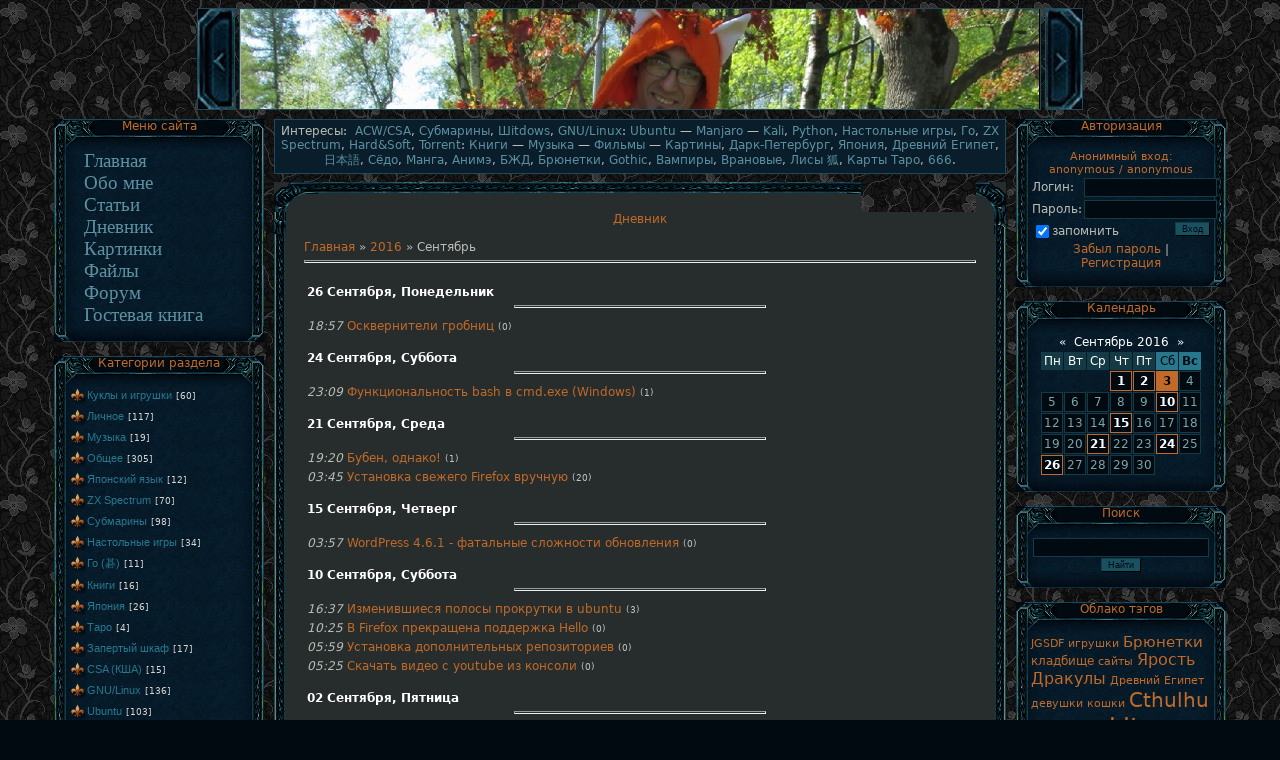

--- FILE ---
content_type: text/html; charset=UTF-8
request_url: https://hermitlair.ucoz.com/blog/2016-09
body_size: 9543
content:
<!DOCTYPE HTML PUBLIC "-//W3C//DTD HTML 4.01 Transitional//EN" "http://www.w3.org/TR/html4/loose.dtd">
<html>
<head>

	<script type="text/javascript">new Image().src = "//counter.yadro.ru/hit;ucoznet?r"+escape(document.referrer)+(screen&&";s"+screen.width+"*"+screen.height+"*"+(screen.colorDepth||screen.pixelDepth))+";u"+escape(document.URL)+";"+Date.now();</script>
	<script type="text/javascript">new Image().src = "//counter.yadro.ru/hit;ucoz_desktop_ad?r"+escape(document.referrer)+(screen&&";s"+screen.width+"*"+screen.height+"*"+(screen.colorDepth||screen.pixelDepth))+";u"+escape(document.URL)+";"+Date.now();</script>
<title>Сентябрь 2016 - Дневник - Hermit Lair</title>
<meta http-equiv="content-type" content="text/html; charset=UTF-8">
<meta name="Description" content="Авторский сайт Логово Отшельника">
<meta name="Keywords" content="Настольные игры, Ярость Дракулы, Ужас Аркхэма, Mansions of Madness, Го, Вейци, Бадук, Субмарины, Подлодки, Подводные лодки, ZX Spectrum, Дарк-Петербург, Древний Египет, Япония, Японский язык, Шарнирные куклы, Брюнетки с чёлкой, Готика, Вампиры, Врановые, Кицунэ, 狐, Карты Таро, 666">
<meta name="Robots" content="ALL">
<meta name="Revisit-After" content="1 Days">
<meta name="Author" content="harushima">
<link rel="icon" href="//hermitlair.ucoz.com/favhermit.ico" type="image/x-icon">
<link rel="shortcut icon" href="//hermitlair.ucoz.com/favhermit.ico" type="image/x-icon">
<link type="text/css" rel="stylesheet" href="/_st/my.css" />

	<link rel="stylesheet" href="/.s/src/base.min.css" />
	<link rel="stylesheet" href="/.s/src/layer1.min.css" />

	<script src="/.s/src/jquery-1.12.4.min.js"></script>
	
	<script src="/.s/src/uwnd.min.js"></script>
	<script src="//s744.ucoz.net/cgi/uutils.fcg?a=uSD&ca=2&ug=999&isp=0&r=0.406839672983882"></script>
	<link rel="stylesheet" href="/.s/src/ulightbox/ulightbox.min.css" />
	<script src="/.s/src/ulightbox/ulightbox.min.js"></script>
	<script>
/* --- UCOZ-JS-DATA --- */
window.uCoz = {"language":"ru","site":{"host":"hermitlair.ucoz.com","domain":null,"id":"dhermitlair"},"sign":{"7253":"Начать слайд-шоу","3125":"Закрыть","7251":"Запрошенный контент не может быть загружен. Пожалуйста, попробуйте позже.","7252":"Предыдущий","5255":"Помощник","7254":"Изменить размер","7287":"Перейти на страницу с фотографией.","5458":"Следующий"},"ssid":"313401570536105005304","country":"US","layerType":1,"module":"blog","uLightboxType":1};
/* --- UCOZ-JS-CODE --- */
function loginPopupForm(params = {}) { new _uWnd('LF', ' ', -250, -100, { closeonesc:1, resize:1 }, { url:'/index/40' + (params.urlParams ? '?'+params.urlParams : '') }) }
/* --- UCOZ-JS-END --- */
</script>

	<style>.UhideBlock{display:none; }</style>
</head>

<body style="background:url('//hermitlair.ucoz.com/img/background.gif') #010a11; margin:0px; padding:0px;">


<!--U1AHEADER1Z--><script type="text/javascript">
all_images = new Array (
"/img/header00.jpg",
"/img/header01.jpg",
"/img/header02.jpg",
"/img/header03.jpg",
"/img/header04.jpg",
"/img/header05.jpg",
"/img/header06.jpg",
"/img/header07.jpg",
"/img/header08.jpg",
"/img/header09.jpg",
"/img/header10.jpg",
"/img/header11.jpg",
"/img/header12.jpg",
"/img/header13.jpg",
"/img/header14.jpg",
"/img/header15.jpg",
"/img/header16.jpg");

var ImgNum = 0;
var ImgLength = all_images.length - 1;
var delay = 9000;
var lock = false;
var run;

function chgImg(direction) {
 if (document.images) {
 ImgNum = ImgNum + direction;
 if (ImgNum > ImgLength) { ImgNum = 0; }
 if (ImgNum < 0) { ImgNum = ImgLength; }
 document.slide_show.src = all_images[ImgNum];
 }
}

function auto() {
 if (lock == true) {
 lock = false;
 window.clearInterval(run);
 }
 else if (lock == false) {
 lock = true;
 run = setInterval("chgImg(1)", delay);
 }
}
</script>



<div align="center">
<div style="width: 888px;">

 
<a title="Предыдущая картинка" href="javascript:chgImg(-1)"><img src="/img/header_l.jpg" border="0" style="border:1px solid #1c4a59;margin-top: 8px; margin-bottom: 2px;"></a>
<a title="Приостановить слайдшоу" href="javascript:auto()"><img style="border:1px solid #1c4a59;margin-top: 8px; margin-bottom: 2px;" src="/img/header00.jpg" name="slide_show"></a>
<a title="Следующая картинка" href="javascript:chgImg(1)"><img src="/img/header_r.jpg" border="0" style="border:1px solid #1c4a59;margin-top: 8px; margin-bottom: 2px;"></a>
</div></div>

<script type="text/javascript">
 auto();
</script><!--/U1AHEADER1Z-->

<table align="center" cellpadding="0" cellspacing="0" border="0" width="100%" style="max-width: 1200px;">
<tr>
<td width="100%" align="center" style="padding:4px 8px 0 8px;">

<!--- deleted line 01 ---!>


<!-- <middle> -->
<table border="0" cellpadding="0" cellspacing="0" width="99%">
<tr>
<td valign="top" width="210">
<!--U1CLEFTER1Z--><!-- <block1> -->

<table border="0" cellpadding="0" cellspacing="0" width="210">
<tr><td height="31" style="background:url('/.s/t/601/16.gif');color:#C16A29;padding-top:0px;" align="center" valign="top">Меню сайта</td></tr>
<tr><td style="background:url('/.s/t/601/17.jpg');padding:0 15px 0 15px;">


<span style="font-family: helvetica, arial, verdana;font:14pt bold;">
 
 
 
<span onMouseOver="style.backgroundColor='#0D3751'" onmouseout="style.backgroundColor='#0a1d2b'"><a style="color:#5c90a0; text-decoration:none;" href="//hermitlair.ucoz.com/">&nbsp&nbsp Главная &nbsp&nbsp</a></span> <br />
<span onMouseOver="style.backgroundColor='#0D3751'" onmouseout="style.backgroundColor='#0a1d2b'"><a style="color:#5c90a0; text-decoration:none;" href="//hermitlair.ucoz.com/index/0-2">&nbsp&nbsp Обо мне &nbsp&nbsp</a></span><br />
<span onMouseOver="style.backgroundColor='#0D3751'" onmouseout="style.backgroundColor='#0a1d2b'"><a style="color:#5c90a0; text-decoration:none;" href="//hermitlair.ucoz.com/publ">&nbsp&nbsp Статьи &nbsp&nbsp</a></span><br />
<span onMouseOver="style.backgroundColor='#0D3751'" onmouseout="style.backgroundColor='#0a1d2b'"><a style="color:#5c90a0; text-decoration:none;" href="//hermitlair.ucoz.com/blog">&nbsp&nbsp Дневник &nbsp&nbsp</a></span><br />
<span onMouseOver="style.backgroundColor='#0D3751'" onmouseout="style.backgroundColor='#0a1d2b'"><a style="color:#5c90a0; text-decoration:none;" href="//hermitlair.ucoz.com/photo">&nbsp&nbsp Картинки &nbsp&nbsp</a></span><br />
<span onMouseOver="style.backgroundColor='#0D3751'" onmouseout="style.backgroundColor='#0a1d2b'"><a style="color:#5c90a0; text-decoration:none;" href="//hermitlair.ucoz.com/load">&nbsp&nbsp Файлы &nbsp&nbsp</a></span><br />
<span onMouseOver="style.backgroundColor='#0D3751'" onmouseout="style.backgroundColor='#0a1d2b'"><a style="color:#5c90a0; text-decoration:none;" href="//hermitlair.ucoz.com/forum">&nbsp&nbsp Форум &nbsp&nbsp</a></span><br />
<span onMouseOver="style.backgroundColor='#0D3751'" onmouseout="style.backgroundColor='#0a1d2b'"><a style="color:#5c90a0; text-decoration:none;" href="//hermitlair.ucoz.com/gb">&nbsp&nbsp Гостевая книга &nbsp&nbsp</a></span>

</span>
 




</td></tr>
<tr><td><img src="/.s/t/601/18.gif" border="0"></td></tr>
</table><br />

<!-- </block1> -->

<!-- <block2> -->

<table border="0" cellpadding="0" cellspacing="0" width="210">
<tr><td height="31" style="background:url('/.s/t/601/16.gif');color:#C16A29;padding-top:0px;" align="center" valign="top"><!-- <bt> --><!--<s5351>-->Категории раздела<!--</s>--><!-- </bt> --></td></tr>
<tr><td style="background:url('/.s/t/601/17.jpg');padding:0 15px 0 15px;"><!-- <bc> --><table border="0" cellspacing="1" cellpadding="0" width="100%" class="catsTable"><tr>
					<td style="width:100%" class="catsTd" valign="top" id="cid1">
						<a href="/blog/1-0-1" class="catName">Куклы и игрушки</a>  <span class="catNumData" style="unicode-bidi:embed;">[60]</span> 
					</td></tr><tr>
					<td style="width:100%" class="catsTd" valign="top" id="cid2">
						<a href="/blog/1-0-2" class="catName">Личное</a>  <span class="catNumData" style="unicode-bidi:embed;">[117]</span> 
					</td></tr><tr>
					<td style="width:100%" class="catsTd" valign="top" id="cid4">
						<a href="/blog/1-0-4" class="catName">Музыка</a>  <span class="catNumData" style="unicode-bidi:embed;">[19]</span> 
					</td></tr><tr>
					<td style="width:100%" class="catsTd" valign="top" id="cid3">
						<a href="/blog/1-0-3" class="catName">Общее</a>  <span class="catNumData" style="unicode-bidi:embed;">[305]</span> 
					</td></tr><tr>
					<td style="width:100%" class="catsTd" valign="top" id="cid5">
						<a href="/blog/1-0-5" class="catName">Японский язык</a>  <span class="catNumData" style="unicode-bidi:embed;">[12]</span> 
					</td></tr><tr>
					<td style="width:100%" class="catsTd" valign="top" id="cid6">
						<a href="/blog/1-0-6" class="catName">ZX Spectrum</a>  <span class="catNumData" style="unicode-bidi:embed;">[70]</span> 
					</td></tr><tr>
					<td style="width:100%" class="catsTd" valign="top" id="cid7">
						<a href="/blog/1-0-7" class="catName">Субмарины</a>  <span class="catNumData" style="unicode-bidi:embed;">[98]</span> 
					</td></tr><tr>
					<td style="width:100%" class="catsTd" valign="top" id="cid8">
						<a href="/blog/1-0-8" class="catName">Настольные игры</a>  <span class="catNumData" style="unicode-bidi:embed;">[34]</span> 
					</td></tr><tr>
					<td style="width:100%" class="catsTd" valign="top" id="cid9">
						<a href="/blog/1-0-9" class="catName">Го (碁)</a>  <span class="catNumData" style="unicode-bidi:embed;">[11]</span> 
					</td></tr><tr>
					<td style="width:100%" class="catsTd" valign="top" id="cid10">
						<a href="/blog/1-0-10" class="catName">Книги</a>  <span class="catNumData" style="unicode-bidi:embed;">[16]</span> 
					</td></tr><tr>
					<td style="width:100%" class="catsTd" valign="top" id="cid11">
						<a href="/blog/1-0-11" class="catName">Япония</a>  <span class="catNumData" style="unicode-bidi:embed;">[26]</span> 
					</td></tr><tr>
					<td style="width:100%" class="catsTd" valign="top" id="cid12">
						<a href="/blog/1-0-12" class="catName">Таро</a>  <span class="catNumData" style="unicode-bidi:embed;">[4]</span> 
					</td></tr><tr>
					<td style="width:100%" class="catsTd" valign="top" id="cid13">
						<a href="/blog/1-0-13" class="catName">Запертый шкаф</a>  <span class="catNumData" style="unicode-bidi:embed;">[17]</span> 
					</td></tr><tr>
					<td style="width:100%" class="catsTd" valign="top" id="cid15">
						<a href="/blog/1-0-15" class="catName">CSA (КША)</a>  <span class="catNumData" style="unicode-bidi:embed;">[15]</span> 
					</td></tr><tr>
					<td style="width:100%" class="catsTd" valign="top" id="cid17">
						<a href="/blog/1-0-17" class="catName">GNU/Linux</a>  <span class="catNumData" style="unicode-bidi:embed;">[136]</span> 
					</td></tr><tr>
					<td style="width:100%" class="catsTd" valign="top" id="cid14">
						<a href="/blog/1-0-14" class="catName">Ubuntu</a>  <span class="catNumData" style="unicode-bidi:embed;">[103]</span> 
					</td></tr><tr>
					<td style="width:100%" class="catsTd" valign="top" id="cid16">
						<a href="/blog/1-0-16" class="catName">Manjaro Linux</a>  <span class="catNumData" style="unicode-bidi:embed;">[42]</span> 
					</td></tr><tr>
					<td style="width:100%" class="catsTd" valign="top" id="cid18">
						<a href="/blog/1-0-18" class="catName">Python</a>  <span class="catNumData" style="unicode-bidi:embed;">[3]</span> 
					</td></tr><tr>
					<td style="width:100%" class="catsTd" valign="top" id="cid19">
						<a href="/blog/1-0-19" class="catName">Магнитольное</a>  <span class="catNumData" style="unicode-bidi:embed;">[44]</span> 
					</td></tr><tr>
					<td style="width:100%" class="catsTd" valign="top" id="cid20">
						<a href="/blog/1-0-20" class="catName">Commodore64</a>  <span class="catNumData" style="unicode-bidi:embed;">[15]</span> 
					</td></tr><tr>
					<td style="width:100%" class="catsTd" valign="top" id="cid21">
						<a href="/blog/1-0-21" class="catName">Игровые приставки</a>  <span class="catNumData" style="unicode-bidi:embed;">[5]</span> 
					</td></tr><tr>
					<td style="width:100%" class="catsTd" valign="top" id="cid22">
						<a href="/blog/1-0-22" class="catName">ПЭВМ КУВТ</a>  <span class="catNumData" style="unicode-bidi:embed;">[5]</span> 
					</td></tr></table><!-- </bc> --></td></tr>
<tr><td><img src="/.s/t/601/18.gif" border="0"></td></tr>
</table><br />

<!-- </block2> -->
<br /><!--/U1CLEFTER1Z-->
</td>
<td valign="top" style="padding:0px 10px 0px 10px;">


<!--U1INTEREST1Z--><!-- before_main_window -->
<div style="background:#0a1d2b;border:1px solid #1c4a59;margin: 0px 0px 8px 0px;padding: 4px;" align="center">
Интересы:&nbsp;
<span onmouseover="style.backgroundColor='#0D3751'" onmouseout="style.backgroundColor='#0a1d2b'"><a style="color:#5c90a0; text-decoration:none;" href="//hermitlair.ucoz.com/publ/4-1-0-165">ACW/CSA</a></span>,
<span onmouseover="style.backgroundColor='#0D3751'" onmouseout="style.backgroundColor='#0a1d2b'"><a style="color:#5c90a0; text-decoration:none;" href="//hermitlair.ucoz.com/publ/4-1-0-67">Субмарины</a></span>,
<span onmouseover="style.backgroundColor='#0D3751'" onmouseout="style.backgroundColor='#0a1d2b'"><a style="color:#5c90a0; text-decoration:none;" href="//hermitlair.ucoz.com/publ/4-1-0-182">Шitdows</a></span>,
<span onmouseover="style.backgroundColor='#0D3751'" onmouseout="style.backgroundColor='#0a1d2b'"><a style="color:#5c90a0; text-decoration:none;" href="//hermitlair.ucoz.com/publ/4-1-0-169">GNU/Linux</a></span>: 
<span onmouseover="style.backgroundColor='#0D3751'" onmouseout="style.backgroundColor='#0a1d2b'"><a style="color:#5c90a0; text-decoration:none;" href="//hermitlair.ucoz.com/publ/4-1-0-162">Ubuntu</a></span> —
<span onmouseover="style.backgroundColor='#0D3751'" onmouseout="style.backgroundColor='#0a1d2b'"><a style="color:#5c90a0; text-decoration:none;" href="//hermitlair.ucoz.com/publ/4-1-0-167">Manjaro</a></span> —
<span onmouseover="style.backgroundColor='#0D3751'" onmouseout="style.backgroundColor='#0a1d2b'"><a style="color:#5c90a0; text-decoration:none;" href="//hermitlair.ucoz.com/blog/2016-10-13-836">Kali</a></span>,
<span onmouseover="style.backgroundColor='#0D3751'" onmouseout="style.backgroundColor='#0a1d2b'"><a style="color:#5c90a0; text-decoration:none;" href="//hermitlair.ucoz.com/publ/4-1-0-174">Python</a></span>,
<span onmouseover="style.backgroundColor='#0D3751'" onmouseout="style.backgroundColor='#0a1d2b'"><a style="color:#5c90a0; text-decoration:none;" href="//hermitlair.ucoz.com/publ/4-1-0-57">Настольные игры</a></span>,
<span onmouseover="style.backgroundColor='#0D3751'" onmouseout="style.backgroundColor='#0a1d2b'"><a style="color:#5c90a0; text-decoration:none;" href="//hermitlair.ucoz.com/publ/19-1-0-112">Го</a></span>, 
<span onmouseover="style.backgroundColor='#0D3751'" onmouseout="style.backgroundColor='#0a1d2b'"><a style="color:#5c90a0; text-decoration:none;" href="//hermitlair.ucoz.com/publ/4-1-0-9">ZX Spectrum</a></span>,
<span onmouseover="style.backgroundColor='#0D3751'" onmouseout="style.backgroundColor='#0a1d2b'"><a style="color:#5c90a0; text-decoration:none;" href="//hermitlair.ucoz.com/publ/4-1-0-26">Hard&amp;Soft</a></span>,
<span onmouseover="style.backgroundColor='#0D3751'" onmouseout="style.backgroundColor='#0a1d2b'"><a style="color:#5c90a0; text-decoration:none;" href="//hermitlair.ucoz.com/publ/4-1-0-188">Torrent</a></span>:
<span onmouseover="style.backgroundColor='#0D3751'" onmouseout="style.backgroundColor='#0a1d2b'"><a style="color:#5c90a0; text-decoration:none;" href="//hermitlair.ucoz.com/publ/4-1-0-13">Книги</a></span> —
<span onmouseover="style.backgroundColor='#0D3751'" onmouseout="style.backgroundColor='#0a1d2b'"><a style="color:#5c90a0; text-decoration:none;" href="//hermitlair.ucoz.com/publ/4-1-0-10">Музыка</a></span> —
<span onmouseover="style.backgroundColor='#0D3751'" onmouseout="style.backgroundColor='#0a1d2b'"><a style="color:#5c90a0; text-decoration:none;" href="//hermitlair.ucoz.com/publ/4-1-0-11">Фильмы</a></span> —
<span onmouseover="style.backgroundColor='#0D3751'" onmouseout="style.backgroundColor='#0a1d2b'"><a style="color:#5c90a0; text-decoration:none;" href="//hermitlair.ucoz.com/publ/4-1-0-12">Картины</a></span>,
<span onmouseover="style.backgroundColor='#0D3751'" onmouseout="style.backgroundColor='#0a1d2b'"><a style="color:#5c90a0; text-decoration:none;" href="//hermitlair.ucoz.com/publ/4-1-0-126">Дарк-Петербург</a></span>,
<span onmouseover="style.backgroundColor='#0D3751'" onmouseout="style.backgroundColor='#0a1d2b'"><a style="color:#5c90a0; text-decoration:none;" href="//hermitlair.ucoz.com/publ/4-1-0-15">Япония</a></span>,
<span onmouseover="style.backgroundColor='#0D3751'" onmouseout="style.backgroundColor='#0a1d2b'"><a style="color:#5c90a0; text-decoration:none;" href="//hermitlair.ucoz.com/publ/4-1-0-14">Древний Египет</a></span>,
<span onmouseover="style.backgroundColor='#0D3751'" onmouseout="style.backgroundColor='#0a1d2b'"><a style="color:#5c90a0; text-decoration:none;" href="//hermitlair.ucoz.com/publ/4-1-0-36">日本語</a></span>,
<span onmouseover="style.backgroundColor='#0D3751'" onmouseout="style.backgroundColor='#0a1d2b'"><a style="color:#5c90a0; text-decoration:none;" href="//hermitlair.ucoz.com/publ/4-1-0-152">Сёдо</a></span>,
<span onmouseover="style.backgroundColor='#0D3751'" onmouseout="style.backgroundColor='#0a1d2b'"><a style="color:#5c90a0; text-decoration:none;" href="//hermitlair.ucoz.com/publ/4-1-0-16">Манга</a></span>,
<span onmouseover="style.backgroundColor='#0D3751'" onmouseout="style.backgroundColor='#0a1d2b'"><a style="color:#5c90a0; text-decoration:none;" href="//hermitlair.ucoz.com/publ/4-1-0-17">Анимэ</a></span>,
 <span onmouseover="style.backgroundColor='#0D3751'" onmouseout="style.backgroundColor='#0a1d2b'"><a style="color:#5c90a0; text-decoration:none;" href="//hermitlair.ucoz.com/publ/4-1-0-18">БЖД</a></span>,
<span onmouseover="style.backgroundColor='#0D3751'" onmouseout="style.backgroundColor='#0a1d2b'"><a style="color:#5c90a0; text-decoration:none;" href="//hermitlair.ucoz.com/publ/4-1-0-19">Брюнетки</a></span>,
<span onmouseover="style.backgroundColor='#0D3751'" onmouseout="style.backgroundColor='#0a1d2b'"><a style="color:#5c90a0; text-decoration:none;" href="//hermitlair.ucoz.com/publ/4-1-0-20">Gothic</a></span>,
<span onmouseover="style.backgroundColor='#0D3751'" onmouseout="style.backgroundColor='#0a1d2b'"><a style="color:#5c90a0; text-decoration:none;" href="//hermitlair.ucoz.com/publ/4-1-0-21">Вампиры</a></span>,
<span onmouseover="style.backgroundColor='#0D3751'" onmouseout="style.backgroundColor='#0a1d2b'"><a style="color:#5c90a0; text-decoration:none;" href="//hermitlair.ucoz.com/publ/4-1-0-72">Врановые</a></span>,
<span onmouseover="style.backgroundColor='#0D3751'" onmouseout="style.backgroundColor='#0a1d2b'"><a style="color:#5c90a0; text-decoration:none;" href="//hermitlair.ucoz.com/publ/4-1-0-133">Лисы 狐</a></span>,
<span onmouseover="style.backgroundColor='#0D3751'" onmouseout="style.backgroundColor='#0a1d2b'"><a style="color:#5c90a0; text-decoration:none;" href="//hermitlair.ucoz.com/publ/4-1-0-22">Карты Таро</a></span>,
<span onmouseover="style.backgroundColor='#0D3751'" onmouseout="style.backgroundColor='#0a1d2b'"><a style="color:#5c90a0; text-decoration:none;" href="//hermitlair.ucoz.com/publ/4-1-0-23">666</a></span>.

</div><!--/U1INTEREST1Z-->

<table border="0" cellpadding="0" cellspacing="0" width="100%">
<tr><td width="30" height="30"><img style="background:#272C2D" src="/img/frm_upperleft.gif" border="0"></td>
<td align="left" width="100%" height="30"  style="background:url('/img/frm_upper.gif') #272C2D;"><img  style="background:#272C2D" src="/img/frm_upper1.gif" border="0"></td><td width="14" height="30"><img  style="background:#272C2D" src="/img/frm_upper2.gif" border="0"> </td><td width="30" height="30"><img  style="background:#272C2D" src="/img/frm_upperright.gif" border="0"></td></tr>
<tr><td valign="top" style="background:url('/img/frm_left.gif') #272C2D;"><img  style="background:#272C2D" src="/img/frm_left1.gif" border="0"></td><td colspan="2" rowspan="2" style="background:#272C2D;">

<div align="center" style="color:#C16A29;padding-top:0px;">Дневник<br><br></div>

<!-- <body> --><a href="/blog/"><!--<s5176>-->Главная<!--</s>--></a> &raquo; <a class="dateBar breadcrumb-item" href="/blog/2016-00">2016</a> <span class="breadcrumb-sep">&raquo;</span> <span class="breadcrumb-curr">Сентябрь</span> 


<hr />

<div id="nativeroll_video_cont" style="display:none;"></div><table border="0" width="100%" cellspacing="1" cellpadding="2">
			<tr><td class="archiveDateTitle">
					<a class="archiveDateTitleLink" href="/blog/2016-09-26">26 Сентября, Понедельник</a>
					<hr class="archEntryHr" />
			</td></tr><tr><td class="archiveEntryTitle"><ul class="uz"><li><span class="archiveEntryTime">18:57</span> <a class="archiveEntryTitleLink" href="/blog/2016-09-26-830">Осквернители гробниц</a>  <span title="Комментарии" class="archiveEntryComms">(0)</span> </li></ul></td></tr>
			<tr><td class="archiveDateTitle">
					<a class="archiveDateTitleLink" href="/blog/2016-09-24">24 Сентября, Суббота</a>
					<hr class="archEntryHr" />
			</td></tr><tr><td class="archiveEntryTitle"><ul class="uz"><li><span class="archiveEntryTime">23:09</span> <a class="archiveEntryTitleLink" href="/blog/2016-09-24-829">Функциональность bash в cmd.exe (Windows)</a>  <span title="Комментарии" class="archiveEntryComms">(1)</span> </li></ul></td></tr>
			<tr><td class="archiveDateTitle">
					<a class="archiveDateTitleLink" href="/blog/2016-09-21">21 Сентября, Среда</a>
					<hr class="archEntryHr" />
			</td></tr><tr><td class="archiveEntryTitle"><ul class="uz"><li><span class="archiveEntryTime">19:20</span> <a class="archiveEntryTitleLink" href="/blog/2016-09-21-828">Бубен, однако!</a>  <span title="Комментарии" class="archiveEntryComms">(1)</span> </li></ul></td></tr><tr><td class="archiveEntryTitle"><ul class="uz"><li><span class="archiveEntryTime">03:45</span> <a class="archiveEntryTitleLink" href="/blog/2016-09-21-827">Установка свежего Firefox вручную</a>  <span title="Комментарии" class="archiveEntryComms">(20)</span> </li></ul></td></tr>
			<tr><td class="archiveDateTitle">
					<a class="archiveDateTitleLink" href="/blog/2016-09-15">15 Сентября, Четверг</a>
					<hr class="archEntryHr" />
			</td></tr><tr><td class="archiveEntryTitle"><ul class="uz"><li><span class="archiveEntryTime">03:57</span> <a class="archiveEntryTitleLink" href="/blog/2016-09-15-826">WordPress 4.6.1 - фатальные сложности обновления</a>  <span title="Комментарии" class="archiveEntryComms">(0)</span> </li></ul></td></tr>
			<tr><td class="archiveDateTitle">
					<a class="archiveDateTitleLink" href="/blog/2016-09-10">10 Сентября, Суббота</a>
					<hr class="archEntryHr" />
			</td></tr><tr><td class="archiveEntryTitle"><ul class="uz"><li><span class="archiveEntryTime">16:37</span> <a class="archiveEntryTitleLink" href="/blog/2016-09-10-825">Изменившиеся полосы прокрутки в ubuntu</a>  <span title="Комментарии" class="archiveEntryComms">(3)</span> </li></ul></td></tr><tr><td class="archiveEntryTitle"><ul class="uz"><li><span class="archiveEntryTime">10:25</span> <a class="archiveEntryTitleLink" href="/blog/2016-09-10-824">В Firefox прекращена поддержка Hello</a>  <span title="Комментарии" class="archiveEntryComms">(0)</span> </li></ul></td></tr><tr><td class="archiveEntryTitle"><ul class="uz"><li><span class="archiveEntryTime">05:59</span> <a class="archiveEntryTitleLink" href="/blog/2016-09-10-823">Установка дополнительных репозиториев</a>  <span title="Комментарии" class="archiveEntryComms">(0)</span> </li></ul></td></tr><tr><td class="archiveEntryTitle"><ul class="uz"><li><span class="archiveEntryTime">05:25</span> <a class="archiveEntryTitleLink" href="/blog/2016-09-10-822">Скачать видео с youtube из консоли</a>  <span title="Комментарии" class="archiveEntryComms">(0)</span> </li></ul></td></tr>
			<tr><td class="archiveDateTitle">
					<a class="archiveDateTitleLink" href="/blog/2016-09-02">02 Сентября, Пятница</a>
					<hr class="archEntryHr" />
			</td></tr><tr><td class="archiveEntryTitle"><ul class="uz"><li><span class="archiveEntryTime">00:08</span> <a class="archiveEntryTitleLink" href="/blog/2016-09-02-821">Выключение из консоли, аварийный доступ при зависании</a>  <span title="Комментарии" class="archiveEntryComms">(1)</span> </li></ul></td></tr>
			<tr><td class="archiveDateTitle">
					<a class="archiveDateTitleLink" href="/blog/2016-09-01">01 Сентября, Четверг</a>
					<hr class="archEntryHr" />
			</td></tr><tr><td class="archiveEntryTitle"><ul class="uz"><li><span class="archiveEntryTime">16:54</span> <a class="archiveEntryTitleLink" href="/blog/2016-09-01-820">Gwenview</a>  <span title="Комментарии" class="archiveEntryComms">(7)</span> </li></ul></td></tr></table><!-- </body> --></td><td valign="top" style="background:url('/img/frm_right.gif') #272C2D;"><img  style="background:#272C2D" src="/img/frm_right1.gif" border="0"></td></tr>
<tr><td height="22" style="background:url('/img/frm_left.gif') #272C2D;" valign="bottom"><img  style="background:#272C2D" src="/img/frm_left2.gif" border="0"></td><td height="22" valign="bottom" style="background:url('/img/frm_right.gif') #272C2D;"><img  style="background:#272C2D" src="/img/frm_right2.gif" border="0"></td></tr>
<tr><td width="30" height="30"><img  style="background:#272C2D" src="/img/frm_downleft.gif" border="0"></td><td align="left" height="30" style="background:url('/img/frm_down.gif') #272C2D;"><img  style="background:#272C2D" src="/img/frm_down1.gif" border="0"></td><td width="14" height="30"><img  style="background:#272C2D" src="/img/frm_down2.gif" border="0"></td><td width="30" height="30"><img  style="background:#272C2D" src="/img/frm_downright.gif" border="0"></td></tr>
</table>
</td>
<td valign="top" width="200">
<!--U1DRIGHTER1Z--><!-- Авторизация -->
<table border="0" cellpadding="0" cellspacing="0" width="210">
<tr><td height="31" style="background:url('/.s/t/601/16.gif');color:#C16A29;padding-top:0px;" align="center" valign="top">

Авторизация  

</td></tr>
<tr><td style="background:url('/.s/t/601/17.jpg');padding:0 15px 0 15px;">




<div align="center" style="color:#c16a29;font-size: 8pt;">Анонимный вход:<br /> anonymous / anonymous</div>

		<script>
		sendFrm549572 = function( form, data = {} ) {
			var o   = $('#frmLg549572')[0];
			var pos = _uGetOffset(o);
			var o2  = $('#blk549572')[0];
			document.body.insertBefore(o2, document.body.firstChild);
			$(o2).css({top:(pos['top'])+'px',left:(pos['left'])+'px',width:o.offsetWidth+'px',height:o.offsetHeight+'px',display:''}).html('<div align="left" style="padding:5px;"><div class="myWinLoad"></div></div>');
			_uPostForm(form, { type:'POST', url:'/index/sub/', data, error:function() {
				$('#blk549572').html('<div align="" style="padding:10px;"><div class="myWinLoadSF" title="Невозможно выполнить запрос, попробуйте позже"></div></div>');
				_uWnd.alert('<div class="myWinError">Невозможно выполнить запрос, попробуйте позже</div>', '', {w:250, h:90, tm:3000, pad:'15px'} );
				setTimeout("$('#blk549572').css('display', 'none');", '1500');
			}});
			return false
		}
		
		</script>

		<div id="blk549572" style="border:1px solid #CCCCCC;position:absolute;z-index:82;background:url('/.s/img/fr/g.gif');display:none;"></div>

		<form id="frmLg549572" class="login-form local-auth" action="/index/sub/" method="post" onsubmit="return sendFrm549572(this)" data-submitter="sendFrm549572">
			
			
			<table border="0" cellspacing="1" cellpadding="0" width="100%">
			
			<tr><td class="login-form-label" width="20%" nowrap="nowrap">Логин:</td>
				<td class="login-form-val" ><input class="loginField" type="text" name="user" value="" size="20" autocomplete="username" style="width:100%;" maxlength="50"/></td></tr>
			<tr><td class="login-form-label">Пароль:</td>
				<td class="login-form-val"><input class="loginField" type="password" name="password" size="20" autocomplete="password" style="width:100%" maxlength="32"/></td></tr>
				
			</table>
			<table border="0" cellspacing="1" cellpadding="0" width="100%">
			<tr><td nowrap>
					<input id="remmonth" type="checkbox" name="rem" value="1" checked="checked"/><label for="remmonth">запомнить</label>
					</td>
				<td style="text-align:end" valign="top"><input class="loginButton" name="sbm" type="submit" value="Вход"/></td></tr>
			<tr><td class="login-form-links" colspan="2"><div style="text-align:center;"><a href="javascript:;" rel="nofollow" onclick="new _uWnd('Prm','Напоминание пароля',300,130,{ closeonesc:1 },{url:'/index/5'});return false;">Забыл пароль</a> | <a href="/index/3">Регистрация</a></div></td></tr>
			</table>
			
			<input type="hidden" name="a"    value="2" />
			<input type="hidden" name="ajax" value="1" />
			<input type="hidden" name="rnd"  value="572" />
			
			
		</form>



 


 </td></tr>
<tr><td><img src="/.s/t/601/18.gif" border="0"></td></tr>
</table><br />
<!-- -------------------------------------------------------------------------- -->

<!-- <block5> -->

<table border="0" cellpadding="0" cellspacing="0" width="210">
<tr><td height="31" style="background:url('/.s/t/601/16.gif');color:#C16A29;padding-top:0px;" align="center" valign="top">Календарь</td></tr>
<tr><td style="background:url('/.s/t/601/17.jpg');padding:0 15px 0 15px;"><div align="center"><!-- <bc> -->
		<table border="0" cellspacing="1" cellpadding="2" class="calTable">
			<tr><td align="center" class="calMonth" colspan="7"><a title="Август 2016" class="calMonthLink cal-month-link-prev" rel="nofollow" href="/blog/2016-08">&laquo;</a>&nbsp; <a class="calMonthLink cal-month-current" rel="nofollow" href="/blog/2016-09">Сентябрь 2016</a> &nbsp;<a title="Октябрь 2016" class="calMonthLink cal-month-link-next" rel="nofollow" href="/blog/2016-10">&raquo;</a></td></tr>
		<tr>
			<td align="center" class="calWday">Пн</td>
			<td align="center" class="calWday">Вт</td>
			<td align="center" class="calWday">Ср</td>
			<td align="center" class="calWday">Чт</td>
			<td align="center" class="calWday">Пт</td>
			<td align="center" class="calWdaySe">Сб</td>
			<td align="center" class="calWdaySu">Вс</td>
		</tr><tr><td>&nbsp;</td><td>&nbsp;</td><td>&nbsp;</td><td align="center" class="calMdayIs"><a class="calMdayLink" href="/blog/2016-09-01" title="1 Сообщений">1</a></td><td align="center" class="calMdayIs"><a class="calMdayLink" href="/blog/2016-09-02" title="1 Сообщений">2</a></td><td align="center" class="calMdayA">3</td><td align="center" class="calMday">4</td></tr><tr><td align="center" class="calMday">5</td><td align="center" class="calMday">6</td><td align="center" class="calMday">7</td><td align="center" class="calMday">8</td><td align="center" class="calMday">9</td><td align="center" class="calMdayIs"><a class="calMdayLink" href="/blog/2016-09-10" title="4 Сообщений">10</a></td><td align="center" class="calMday">11</td></tr><tr><td align="center" class="calMday">12</td><td align="center" class="calMday">13</td><td align="center" class="calMday">14</td><td align="center" class="calMdayIs"><a class="calMdayLink" href="/blog/2016-09-15" title="1 Сообщений">15</a></td><td align="center" class="calMday">16</td><td align="center" class="calMday">17</td><td align="center" class="calMday">18</td></tr><tr><td align="center" class="calMday">19</td><td align="center" class="calMday">20</td><td align="center" class="calMdayIs"><a class="calMdayLink" href="/blog/2016-09-21" title="2 Сообщений">21</a></td><td align="center" class="calMday">22</td><td align="center" class="calMday">23</td><td align="center" class="calMdayIs"><a class="calMdayLink" href="/blog/2016-09-24" title="1 Сообщений">24</a></td><td align="center" class="calMday">25</td></tr><tr><td align="center" class="calMdayIs"><a class="calMdayLink" href="/blog/2016-09-26" title="1 Сообщений">26</a></td><td align="center" class="calMday">27</td><td align="center" class="calMday">28</td><td align="center" class="calMday">29</td><td align="center" class="calMday">30</td></tr></table><!-- </bc> --></div></td></tr>
<tr><td><img src="/.s/t/601/18.gif" border="0"></td></tr>
</table><br />

<!-- </block5> -->

<!-- <block6> -->

 
<table border="0" cellpadding="0" cellspacing="0" width="210">
<tr><td height="31" style="background:url('/.s/t/601/16.gif');color:#C16A29;padding-top:0px;" align="center" valign="top">Поиск</td></tr>
<tr><td style="background:url('/.s/t/601/17.jpg');padding:0 15px 0 15px;"><div align="center"><!-- <bc> -->
		<div class="searchForm">
			<form onsubmit="this.sfSbm.disabled=true" method="get" style="margin:0" action="/search/">
				<div align="center" class="schQuery">
					<input type="text" name="q" maxlength="30" size="20" class="queryField" />
				</div>
				<div align="center" class="schBtn">
					<input type="submit" class="searchSbmFl" name="sfSbm" value="Найти" />
				</div>
				<input type="hidden" name="t" value="1">
			</form>
		</div><!-- </bc> --></div></td></tr>
<tr><td><img src="/.s/t/601/18.gif" border="0"></td></tr>
</table><br />

<!-- </block6> -->

<!-- <block7> -->
 
<table border="0" cellpadding="0" cellspacing="0" width="210">
<tr><td height="31" style="background:url('/.s/t/601/16.gif');color:#C16A29;padding-top:0px;" align="center" valign="top">Облако тэгов</td></tr>
<tr><td style="background:url('/.s/t/601/17.jpg');padding:0 15px 0 15px;"><!-- <bc> --><noindex><a style="font-size:8pt;" href="/search/JGSDF%20%D0%B8%D0%B3%D1%80%D1%83%D1%88%D0%BA%D0%B8/" rel="nofollow" class="eTag eTagGr8">JGSDF игрушки</a> <a style="font-size:11pt;" href="/search/%D0%91%D1%80%D1%8E%D0%BD%D0%B5%D1%82%D0%BA%D0%B8/" rel="nofollow" class="eTag eTagGr11">Брюнетки</a> <a style="font-size:9pt;" href="/search/%D0%BA%D0%BB%D0%B0%D0%B4%D0%B1%D0%B8%D1%89%D0%B5/" rel="nofollow" class="eTag eTagGr9">кладбище</a> <a style="font-size:8pt;" href="/search/%D1%81%D0%B0%D0%B9%D1%82%D1%8B/" rel="nofollow" class="eTag eTagGr8">сайты</a> <a style="font-size:12pt;" href="/search/%D0%AF%D1%80%D0%BE%D1%81%D1%82%D1%8C%20%D0%94%D1%80%D0%B0%D0%BA%D1%83%D0%BB%D1%8B/" rel="nofollow" class="eTag eTagGr12">Ярость Дракулы</a> <a style="font-size:8pt;" href="/search/%D0%94%D1%80%D0%B5%D0%B2%D0%BD%D0%B8%D0%B9%20%D0%95%D0%B3%D0%B8%D0%BF%D0%B5%D1%82/" rel="nofollow" class="eTag eTagGr8">Древний Египет</a> <a style="font-size:8pt;" href="/search/%D0%B4%D0%B5%D0%B2%D1%83%D1%88%D0%BA%D0%B8%20%D0%BA%D0%BE%D1%88%D0%BA%D0%B8/" rel="nofollow" class="eTag eTagGr8">девушки кошки</a> <a style="font-size:15pt;" href="/search/Cthulhu/" rel="nofollow" class="eTag eTagGr15">Cthulhu</a> <a style="font-size:12pt;" href="/search/%D0%B2%D0%B0%D0%BC%D0%BF%D0%B8%D1%80%D1%8B/" rel="nofollow" class="eTag eTagGr12">вампиры</a> <a style="font-size:19pt;" href="/search/kitsune/" rel="nofollow" class="eTag eTagGr19">kitsune</a> <a style="font-size:15pt;" href="/search/%D0%A3%D0%B6%D0%B0%D1%81%20%D0%90%D1%80%D0%BA%D1%85%D0%B5%D0%BC%D0%B0/" rel="nofollow" class="eTag eTagGr15">Ужас Аркхема</a> <a style="font-size:10pt;" href="/search/%D0%B8%D0%BD%D1%81%D1%82%D1%80%D1%83%D0%BC%D0%B5%D0%BD%D1%82/" rel="nofollow" class="eTag eTagGr10">инструмент</a> <a style="font-size:8pt;" href="/search/%D0%BA%D0%BE%D0%BC%D0%B8%D0%BA%D1%81%D1%8B/" rel="nofollow" class="eTag eTagGr8">комиксы</a> <a style="font-size:8pt;" href="/search/Lovecraft/" rel="nofollow" class="eTag eTagGr8">Lovecraft</a> <a style="font-size:9pt;" href="/search/%D0%93%D0%BE%D1%82%D0%B8%D0%BA%D0%B0/" rel="nofollow" class="eTag eTagGr9">Готика</a> <a style="font-size:18pt;" href="/search/Submarine/" rel="nofollow" class="eTag eTagGr18">Submarine</a> <a style="font-size:8pt;" href="/search/submarine%20rc%20toy/" rel="nofollow" class="eTag eTagGr8">submarine rc toy</a> <a style="font-size:15pt;" href="/search/hosting/" rel="nofollow" class="eTag eTagGr15">hosting</a> <a style="font-size:9pt;" href="/search/%D0%B8%D0%B3%D1%80%D0%BE%D1%82%D0%B5%D0%BA%D0%B0/" rel="nofollow" class="eTag eTagGr9">игротека</a> <a style="font-size:8pt;" href="/search/%D0%A3%D0%B6%D0%B0%D1%81%20%D0%90%D1%80%D0%BA%D1%85%D1%8D%D0%BC%D0%B0/" rel="nofollow" class="eTag eTagGr8">Ужас Аркхэма</a> <a style="font-size:20pt;" href="/search/book%20uboat/" rel="nofollow" class="eTag eTagGr20">book uboat</a> <a style="font-size:8pt;" href="/search/%D0%BC%D0%BE%D0%B1%D0%B8%D0%BB%D1%8C%D0%BD%D0%B0%D1%8F%20%D1%81%D0%B2%D1%8F%D0%B7%D1%8C/" rel="nofollow" class="eTag eTagGr8">мобильная связь</a> <a style="font-size:9pt;" href="/search/%D0%B3%D0%BE/" rel="nofollow" class="eTag eTagGr9">го</a> <a style="font-size:8pt;" href="/search/Edgar%20Poe/" rel="nofollow" class="eTag eTagGr8">Edgar Poe</a> <a style="font-size:8pt;" href="/search/SWF/" rel="nofollow" class="eTag eTagGr8">SWF</a> <a style="font-size:14pt;" href="/search/Mansions%20of%20Madness/" rel="nofollow" class="eTag eTagGr14">Mansions of Madness</a> <a style="font-size:12pt;" href="/search/Nightmares/" rel="nofollow" class="eTag eTagGr12">Nightmares</a> <a style="font-size:25pt;" href="/search/%D0%BF%D0%B5%D1%80%D1%81%D0%BE%D0%BD%D1%8B/" rel="nofollow" class="eTag eTagGr25">персоны</a> <a style="font-size:11pt;" href="/search/synergy/" rel="nofollow" class="eTag eTagGr11">synergy</a> <a style="font-size:9pt;" href="/search/linux-hardware/" rel="nofollow" class="eTag eTagGr9">linux-hardware</a> <a style="font-size:9pt;" href="/search/Bash/" rel="nofollow" class="eTag eTagGr9">Bash</a> <a style="font-size:9pt;" href="/search/youtube/" rel="nofollow" class="eTag eTagGr9">youtube</a> <a style="font-size:11pt;" href="/search/Storages/" rel="nofollow" class="eTag eTagGr11">Storages</a> <a style="font-size:8pt;" href="/search/Python/" rel="nofollow" class="eTag eTagGr8">Python</a> <a style="font-size:12pt;" href="/search/%D0%9C%D0%B0%D1%81%D1%82%D0%B5%D1%80-%D1%80%D1%83%D0%BA%D0%BE%D0%B6%D0%BE%D0%BF/" rel="nofollow" class="eTag eTagGr12">Мастер-рукожоп</a> <a style="font-size:12pt;" href="/search/%D0%9C%D0%B0%D0%B3%D0%BD%D0%B8%D1%82%D0%BE%D1%84%D0%BE%D0%BD%D1%8B/" rel="nofollow" class="eTag eTagGr12">Магнитофоны</a> <a style="font-size:8pt;" href="/search/entropy/" rel="nofollow" class="eTag eTagGr8">entropy</a> <a style="font-size:8pt;" href="/search/Grub2/" rel="nofollow" class="eTag eTagGr8">Grub2</a> <a style="font-size:8pt;" href="/search/loglevel/" rel="nofollow" class="eTag eTagGr8">loglevel</a> <a style="font-size:8pt;" href="/search/wifi/" rel="nofollow" class="eTag eTagGr8">wifi</a> <a style="font-size:8pt;" href="/search/beeline/" rel="nofollow" class="eTag eTagGr8">beeline</a> <a style="font-size:8pt;" href="/search/%D0%9E%D0%9F%D0%A1%D0%9E%D0%A1%D0%AB/" rel="nofollow" class="eTag eTagGr8">ОПСОСЫ</a> <a style="font-size:17pt;" href="/search/sharp939/" rel="nofollow" class="eTag eTagGr17">sharp939</a> <a style="font-size:13pt;" href="/search/%D0%90%D1%83%D0%B4%D0%B8%D0%BE%D0%BA%D0%B0%D1%81%D1%81%D0%B5%D1%82%D1%8B/" rel="nofollow" class="eTag eTagGr13">Аудиокассеты</a> <a style="font-size:9pt;" href="/search/windows/" rel="nofollow" class="eTag eTagGr9">windows</a> <a style="font-size:8pt;" href="/search/linuxwork/" rel="nofollow" class="eTag eTagGr8">linuxwork</a> <a style="font-size:9pt;" href="/search/%D0%A5%D0%BE%D1%87%D1%83%D0%BD%D1%8B/" rel="nofollow" class="eTag eTagGr9">Хочуны</a> <a style="font-size:11pt;" href="/search/ImageMagick/" rel="nofollow" class="eTag eTagGr11">ImageMagick</a> <a style="font-size:10pt;" href="/search/%D1%82%D0%BE%D0%BF%D0%91%D0%B0%D1%80%D1%8B%D0%B3/" rel="nofollow" class="eTag eTagGr10">топБарыг</a> <a style="font-size:9pt;" href="/search/C64c/" rel="nofollow" class="eTag eTagGr9">C64c</a> <a style="font-size:9pt;" href="/search/Commodore/" rel="nofollow" class="eTag eTagGr9">Commodore</a> </noindex><!-- </bc> --></td></tr>
<tr><td><img src="/.s/t/601/18.gif" border="0"></td></tr>
</table><br />


<!-- </block7> -->

<!-- <block8> -->

<table border="0" cellpadding="0" cellspacing="0" width="210">
<tr><td height="31" style="background:url('/.s/t/601/16.gif');color:#C16A29;padding-top:0px;" align="center" valign="top"><!-- <bt> -->Статистика<!-- </bt> --></td></tr>
<tr><td style="background:url('/.s/t/601/17.jpg');padding:0 15px 0 15px;"><div align="center">
 
<!-- Yandex.Metrika informer -->
<a href="https://metrika.yandex.ru/stat/?id=21516088&amp;from=informer"
 target="_blank" rel="nofollow"><img src="https://bs.yandex.ru/informer/21516088/3_1_FFFFFFFF_EFEFEFFF_0_pageviews"
style="width:88px; height:31px; border:0;" alt="Яндекс.Метрика" title="Яндекс.Метрика: данные за сегодня (просмотры, визиты и уникальные посетители)" onclick="try{Ya.Metrika.informer({i:this,id:21516088,lang:'ru'});return false}catch(e){}"/></a>
<!-- /Yandex.Metrika informer -->

<!-- Yandex.Metrika counter -->
<script type="text/javascript">
(function (d, w, c) {
 (w[c] = w[c] || []).push(function() {
 try {
 w.yaCounter21516088 = new Ya.Metrika({id:21516088,
 clickmap:true,
 trackLinks:true,
 accurateTrackBounce:true});
 } catch(e) { }
 });

 var n = d.getElementsByTagName("script")[0],
 s = d.createElement("script"),
 f = function () { n.parentNode.insertBefore(s, n); };
 s.type = "text/javascript";
 s.async = true;
 s.src = (d.location.protocol == "https:" ? "https:" : "http:") + "//mc.yandex.ru/metrika/watch.js";

 if (w.opera == "[object Opera]") {
 d.addEventListener("DOMContentLoaded", f, false);
 } else { f(); }
})(document, window, "yandex_metrika_callbacks");
</script>
<noscript><div><img src="//mc.yandex.ru/watch/21516088" style="position:absolute; left:-9999px;" alt="" /></div></noscript>
<!-- /Yandex.Metrika counter -->

 
 <!-- <bc> -->

 
 
<div class="tOnline" id="onl1">Онлайн всего: <b>1</b></div> <div class="gOnline" id="onl2">Гостей: <b>1</b></div> <div class="uOnline" id="onl3">Пользователей: <b>0</b></div><!-- </bc> --></div></td></tr>
<tr><td><img src="/.s/t/601/18.gif" border="0"></td></tr>
</table><br />

<!-- </block8> -->


<table border="0" cellpadding="0" cellspacing="0" width="210">
<tr><td height="31" style="background:url('/.s/t/601/16.gif');color:#C16A29;padding-top:0px;" align="center" valign="top">
Page QR code</td></tr>
<tr><td style="background:url('/.s/t/601/17.jpg');padding:0 15px 0 15px;" align="center" >

<a href="http://qrcoder.ru" target="_blank"><img src="http://qrcoder.ru/code/?http://hermitlair.ucoz.com/blog/2016-09&4&0" width="132" height="132" border="0" title="Что такое QR код?"></a>

</td></tr>
<tr><td><img src="/.s/t/601/18.gif" border="0"></td></tr>
</table><br />




<!-- <block55041> -->

<!-- </block55041> -->

<!-- <block36031> -->

<!-- </block36031> -->


<!-- <block00164> -->

<!-- </block00164> --><!--/U1DRIGHTER1Z-->
</td>
</tr>
</table>
<!-- </middle> -->
</td>
</tr></table>
<table border="0" cellpadding="0" cellspacing="0" width="100%">
<tr><td align="center"><br></td></tr>
<tr><td align="center">
<!--U1BFOOTER1Z--><table border="0" cellpadding="0" cellspacing="0" width="55%">
<tbody><tr><td height="30" width="30"><img src="/.s/t/601/19.gif" border="0"></td><td style="background:url('/.s/t/601/20.gif');" align="left" height="30" width="100%"><img src="/.s/t/601/21.gif" border="0"></td><td height="30" width="30"><img src="/.s/t/601/23.gif" border="0"></td></tr>
<tr><td style="background:url('/.s/t/601/24.gif');" valign="top"><img src="/.s/t/601/25.gif" border="0"></td><td rowspan="2" style="background:#03111A;color:#C16A29;" align="center">

Перепечатка материалов сайта без активной ссылки запрещена. Следить за <a href="https://hermitlair.ucoz.com/blog/rss/" title="RSS">RSS</a> <br> 
(c) <a href="//hermitlair.ucoz.com/">hermitlair.ucoz.com</a> 2009-2026<br> 
<script type="text/javascript" src="//yandex.st/share/share.js" charset="utf-8"></script>
<a href="http://www.mozilla.org/firefox"><img src="http://mozilla-russia.org/images/btn/fx-110x32arrow.png" alt="Лучший браузер!" width="110" height="32" /></a>
<!-- "' --><span class="pbjSMeCU"><a href="https://www.ucoz.ru/"><img style="width:80px; height:15px;" src="/.s/img/cp/svg/7.svg" alt="" /></a></span><div style="display: inline-block;" class="yashare-auto-init" data-yasharel10n="ru" data-yasharetype="button" data-yasharequickservices="vkontakte,facebook,moimir,lj"> </div> 
<a href="http://adblockplus.org/ru/"><img src="//hermitlair.ucoz.com/img/adblock.png" alt="Блокировка рекламы"></a> <br>
 
 
 
</td><td style="background:url('/.s/t/601/26.gif');" valign="top"><img src="/.s/t/601/27.gif" border="0"></td></tr>
<tr><td style="background:url('/.s/t/601/24.gif');" height="22" valign="bottom"><img src="/.s/t/601/28.gif" border="0"></td><td style="background:url('/.s/t/601/26.gif');" height="22" valign="bottom"><img src="/.s/t/601/29.gif" border="0"></td></tr>
<tr><td height="30" width="30"><img src="/.s/t/601/30.gif" border="0"></td><td style="background:url('/.s/t/601/31.gif');" align="left" height="30"><img src="/.s/t/601/32.gif" border="0"></td><td height="30" width="30"><img src="/.s/t/601/34.gif" border="0"></td></tr>
</tbody></table><!--/U1BFOOTER1Z-->
</td></tr>
<tr><td align="center"><br></td></tr>
</table>


</body>

</html>
<!-- 0.07851 (s744) -->

--- FILE ---
content_type: text/css
request_url: https://hermitlair.ucoz.com/_st/my.css
body_size: 4933
content:
/* tabs ---------------------- - */

.tabs {position:relative; zoom:1; padding:5px 0 0 5px;}
.tabs a {display:block; float:left; position:relative; border:1px solid #97ABCF; border-bottom:0; background:#273245; margin:2px 2px 0 0; zoom:1; color:#9DB2C7; text-decoration:none;}
.tabs a:visited {color:#9DB2C7;}
.tabs span {display:block; padding:2px 5px 1px;}
.tabs .on {margin:0 2px 0 0; background:#346; color:#9DB2C7;}
.tabs .on span {padding:2px 5px 3px;}
.tabs a:hover {margin:0 2px 0 0;}
.tabs a:hover span {padding:2px 5px 3px;}

.tabsCont {background:#346; margin:0 0 15px; position:relative; border:1px solid #97ABCF; zoom:1; clear:both;}
.tabsCont2 {padding:10px 15px 12px;}

.tb1 {display:block; position:absolute; top:-1px; left:-1px; width:4px; height:4px; overflow:hidden;}
.tb1 b {display:block; width:4px; height:1px; overflow:hidden; background:#273245;}
.tb1 i {display:block; width:2px; height:1px; overflow:hidden; background:#273245; border-right:2px solid #97ABCF;}
.tb1 em {display:block; width:1px; height:2px; overflow:hidden; background:#273245; border-right:1px solid #97ABCF;}

.tb2 {display:block; position:absolute; top:-1px; right:-1px; width:4px; height:4px; overflow:hidden; text-align:right; zoom:1;}
.tb2 b {display:block; width:4px; height:1px; overflow:hidden; background:#273245;}
.tb2 i {display:block; width:2px; height:1px; overflow:hidden; background:#273245; border-left:2px solid #97ABCF;}
.tb2 em {display:block; width:1px; height:2px; overflow:hidden; background:#273245; border-left:1px solid #97ABCF; margin:0 0 0 auto;}
* html .tabs .tb2 {right:-2px;}
 
/* end tabs ------------------------- */



/* ZX Spectrum Style */


@font-face {
 font-family: speccy;
 src: url("/fnt/ZXSpectrum.eot") /* EOT file for IE */
}

@font-face {
 font-family: speccy;
 src: url("ZXSpectrum.ttf"), /* TTF file for CSS3 browsers */
 url('/fnt/ZXSpectrum.ttf'); /* если шрифт не установлен, тогда загружаем его по указанному пути */
}



.zxmenu {
\\font-family: Verdana, Arial, Helvetica;
font-family: speccy;
font-size: 14px; 
color: #000000;
\\font-weight: bold;
text-decoration: none;
cursor: pointer;
padding-left: 5px;
}

.zxmenu_sel {
\\font-family: Verdana, Arial, Helvetica; 
font-family: speccy;
font-size: 14px; 
color: #000000;
\\font-weight: bold;
text-decoration: none;
cursor: pointer;
background-color: #00FFFF;
padding-left: 5px;
}

a:active.zxmenu {
font-family: "speccy";
\\font-family: Verdana, Arial, Helvetica; 
font-size: 14px; 
color: #000000;
\\font-weight: bold;
text-decoration: none;
}

a:link.zxmenu {
font-family: "speccy";
\\font-family: Verdana, Arial, Helvetica; 
font-size: 14px; 
color: #000000;
\\font-weight: bold;
text-decoration: none;
}

a:visited.zxmenu {
font-family: "speccy";
\\font-family: Verdana, Arial, Helvetica; 
font-size: 14px; 
color: #000000;
\\font-weight: bold;
text-decoration: none;
}

a:hover.zxmenu {
font-family: "speccy";
\\font-family: Verdana, Arial, Helvetica; 
font-size: 14px; 
color: #000000;
\\font-weight: bold;
text-decoration: none;
}


/* END of ZX Spectrum Style */



/* General Style */
a:link {text-decoration:none; color:#C16A29;}
a:active {text-decoration:none; color:#C16A29;}
a:visited {text-decoration:none; color:#C16A29;}
a:hover {text-decoration:none; color:#FFFFFF;}

body {font-family:verdana,DejaVu Sans,arial,helvetica; font-size:9pt; color:#babdb6;}
td {font-family:verdana,DejaVu Sans,arial,helvetica; font-size:9pt; }
form {padding:0px;margin:0px;}
form#addEntForm table#cntContaineroEditbrief tr td:first-child {width:auto; } 
form#addEntForm table#cntContaineroEditmessage tr td:first-child {width:auto; }

input,textarea,select {vertical-align:middle; font-size:10pt; font-family:verdana,arial,helvetica;}
.copy {font-size:7pt;}

a.noun:link {text-decoration:none; color:#27778D}
a.noun:active {text-decoration:none; color:#27778D}
a.noun:visited {text-decoration:none; color:#27778D}
a.noun:hover {text-decoration:none; color:#FFFFFF}
.mframe1 {padding:2 10 30 10px;}
hr {color:#2F5068;height:1px;}
label {cursor:pointer;cursor:hand}

pre {
 display: block;
 font-family: monospace;
 white-space: pre;
 margin: 1em 0;
 background:#300A24;
 font-size: 10pt;
 color: #4B9A06;
 border: 1px dashed #3E3E3A;
 padding: 3px;
 margin: 4px 0px 4px 0px;
 } 

.blocktitle {font-family:Verdana,Sans-Serif;color:#7BA5A8;font-size:13px;font-weight:bold; padding-left:22px; background: url('/.s/t/601/41.gif') no-repeat 5px 2px;}

.menut0 {background:#435381;border-top:1px solid #FFFFFF;border-right:1px solid #FFFFFF;}
.menut {padding:2 3 3 15px;background:#010A11;border-top:1px solid #FFFFFF;border-right:1px solid #FFFFFF;border-bottom:4px solid #FFFFFF;}
.mframe {padding:2 0 30 30px;}
.bannerTable {width:468;height:60;background:#010A11;border-top:1px solid #FFFFFF;border-left:1px solid #FFFFFF;border-bottom:4px solid #FFFFFF;}

.menu1 {font-weight:bold;font-size:8pt;font-family:Arial,Sans-Serif;}
a.menu1:link {text-decoration:none; color:#C16A29}
a.menu1:active {text-decoration:none; color:#C16A29}
a.menu1:visited {text-decoration:none; color:#C16A29}
a.menu1:hover {text-decoration:none; color:#000000}
/* ------------- */

/* Menus */
ul.uz, ul.uMenuRoot {list-style: none; margin: 0 0 0 0; padding-left: 0px;}
li.menus {margin: 0; padding: 0 0 0 17px; background: url('/.s/t/601/42.gif') no-repeat; margin-bottom: .6em;}
/* ----- */

/* Site Menus */
.uMenuH li {float:left;padding:0 5px;}

.uMenuV .uMenuItem {font-weight:normal;}
.uMenuV li a:link {text-decoration:none; color:#27778D;}
.uMenuV li a:active {text-decoration:none; color:#27778D}
.uMenuV li a:visited {text-decoration:none; color:#27778D}
.uMenuV li a:hover {text-decoration:none; color:#FFFFFF; background-color:#3d6c75;
}

.uMenuV .uMenuItemA {font-weight:bold;}
.uMenuV a.uMenuItemA:link {text-decoration:none; color:#C16A29}
.uMenuV a.uMenuItemA:visited {text-decoration:none; color:#C16A29}
.uMenuV a.uMenuItemA:hover {text-decoration:none; color:#FFFFFF}
.uMenuV .uMenuArrow {position:absolute;width:10px;height:10px;right:0;top:3px;background:url('/.s/img/wd/1/ar1.gif') no-repeat 0 0;}
.uMenuV li {margin: 0; padding: 0 0 0 17px; background: url('/.s/t/601/42.gif') no-repeat; margin-bottom: .6em;}
/* --------- */

/* Module Part Menu */
.catsTd {padding: 0 0 6px 17px; background: url('/.s/t/601/42.gif') no-repeat;}
.catName {font-family:verdana,Tahoma,Arial,Sans-Serif;font-size:11px;}
.catNameActive {font-family:verdana,Tahoma,Arial,Sans-Serif;font-size:11px;}
.catNumData {font-size:7pt;color:#D8D5D5;}
.catDescr {font-size:7pt; padding-left:10px;}
a.catName:link {text-decoration:none; color:#27778D;}
a.catName:visited {text-decoration:none; color:#27778D;}
a.catName:hover {text-decoration:none; color:#FFFFFF; background-color:#3d6c75;}
a.catName:active {text-decoration:none; color:#27778D;}
a.catNameActive:link {text-decoration:none; color:#C16A29;}
a.catNameActive:visited {text-decoration:none; color:#C16A29;}
a.catNameActive:hover {text-decoration:none; color:#FFFFFF; background-color:#3d6c75;}
a.catNameActive:active {text-decoration:none; color:#C16A29;}
/* ----------------- */

/* Entries Style */
.eBlock {}
.eTitle {font-family:Verdana,Arial,Sans-Serif;font-size:13px;font-weight:bold;color:#7BA5A8; padding: 0 0 0 21px; background: url('/img/frm_rosa.gif') no-repeat;}
.eTitle a:link {text-decoration:none; color:#C16A29;}
.eTitle a:visited {text-decoration:none; color:#C16A29;}
.eTitle a:hover {text-decoration:none; color:#FFFFFF;}
.eTitle a:active {text-decoration:none; color:#C16A29;}

.eText {text-align:justify; padding:5px;border-top:1px dashed #EFEFEF;}

.eDetails {border-top:1px dashed #BABDB3;border-bottom:1px dashed #BABDB3;color:#2F5068;padding-bottom:5px;padding-top:3px;text-align:left;font-size:7pt;}
.eDetails1 {border-top:1px dashed #2F5068;border-bottom:1px dashed #2F5068;color:#2F5068;padding-bottom:5px;padding-top:3px;text-align:left;font-size:8pt;}
.eDetails2 {border-top:1px dashed #2F5068;border-bottom:1px dashed #2F5068;color:#2F5068;padding-bottom:5px;padding-top:3px;text-align:left;font-size:8pt;}
.eDetails3 {
border-left:1px dashed #535149;
border-right:1px dashed #535149;
border-top:1px dashed #535149;
border-bottom:1px dashed #535149;color:#ffffff;
padding-bottom:5px;
padding-top:6px;
padding-left:3px;
padding-right:3px;
text-align:left;
font-size:10pt;
}
.eDetails4 {
border-left:1px dashed #2F5068;
border-right:1px dashed #2F5068;
border-top:1px dashed #2F5068;
border-bottom:1px dashed #2F5068;color:#2F5068;
padding-bottom:5px;
padding-top:3px;
padding-left:3px;
padding-right:3px;
text-align:left;
font-size:8pt;
}
.eDetails5 {
border-left:1px dashed #535149;
border-right:1px dashed #535149;
border-top:1px dashed #535149;
border-bottom:1px dashed #535149;color:#2F5068;
padding-bottom:5px;
padding-top:6px;
padding-left:3px;
padding-right:3px;
text-align:left;
font-size:14pt;
}
.eRating {font-size:7pt;}

.eAttach {margin: 16px 0 0 0; padding: 0 0 0 15px; background: url('/.s/t/601/44.gif') no-repeat 0px 0px;}
/* --------------- */

/* Entry Manage Table */
.manTable {}
.manTdError {color:#FF0000;}
.manTd1 {}
.manTd2 {}
.manTd3 {}
.manTdSep {}
.manHr {}
.manTdBrief {}
.manTdText {}
.manTdFiles {}
.manFlFile {}
.manTdBut {}
.manFlSbm {}
.manFlRst {}
.manFlCnt {}
/* ------------------ */

/* Comments Style */
.cAnswer {color:#F4F5F7;padding-left:15px;padding-top:4px;font-style:italic;}

.cBlock1 {background:#535149;border:1px solid #454441;}
.cBlock2 {background:#454441;border:1px solid #535149;}
/* -------------- */

/* Comments Form Style */
.commTable {background:#010A11;border:1px solid #133A45;}
.commTd1 {color:#7BA5A8;font-weight:bold;padding-left:5px;}
.commTd2 {padding-bottom:2px;}
.commFl {width:100%;color:#FFFFFF;background:#454441;border:1px solid #133A45;}
.smiles {background:#454441;border:1px solid #133A45;}
.commReg {padding: 10 0 10 0px; text-align:center;}
.commError {color:#FF0000;}
.securityCode {}
/* ------------------- */

/* News/Blog Archive Menu */
.archUl {list-style: none; margin:0; padding-left:0;}
.archLi {padding: 0 0 3px 10px; background: url('/.s/t/601/45.gif') no-repeat 0px 4px;}
.archActive {color:#7BA5A8;}
a.archLink:link {text-decoration:underline; color:#7BA5A8;}
a.archLink:visited {text-decoration:underline; color:#7BA5A8;}
a.archLink:hover {text-decoration:none; color:#D8D5D5;}
a.archLink:active {text-decoration:none; color:#D8D5D5;}
/* ---------------------- */

/* News/Blog Archive Style */
.archiveCalendars {text-align:center;color:#B5C4E1;}
.archiveDateTitle {font-weight:bold;color:#7BA5A8;padding-top:15px;}
.archEntryHr {width:250px;color:#DDDDDD;}
.archiveeTitle li {margin-left: 15px; padding: 0 0 0 15px; background: url('/.s/t/601/46.gif') no-repeat 0px 2px; margin-bottom: .6em;}
.archiveEntryTime {width:65px;font-style:italic;}
.archiveEntryComms {font-size:9px;color:#C3C3C3;}
a.archiveDateTitleLink:link {text-decoration:none; color:#FFFFFF}
a.archiveDateTitleLink:visited {text-decoration:none; color:#FFFFFF}
a.archiveDateTitleLink:hover {text-decoration:underline; color:#FFFFFF}
a.archiveDateTitleLink:active {text-decoration:underline; color:#FFFFFF}
.archiveNoEntry {text-align:center;color:#B5C4E1;}
/* ------------------------ */

/* News/Blog Calendar Style */
.calMonth {}
.calWday {color:#FFFFFF; background:#133A45; width:18px;}
.calWdaySe {color:#010A11; background:#27778D; width:18px;}
.calWdaySu {color:#010A11; background:#27778D; width:18px; font-weight:bold;}
.calMday {color:#7BA5A8;background:#010A11;border:1px solid #133A45;}
.calMdayA {color:#000000;background:#C16A29; font-weight:bold;}
.calMdayIs {color:#FFFFFF;background:#010A11;font-weight:bold;border: 1px solid #C16A29;}
.calMdayIsA {border:1px solid #FFFFFF; background:#133A45;font-weight:bold;}
a.calMonthLink:link,a.calMdayLink:link {text-decoration:none; color:#FFFFFF;}
a.calMonthLink:visited,a.calMdayLink:visited {text-decoration:none; color:#FFFFFF;}
a.calMonthLink:hover,a.calMdayLink:hover {text-decoration:underline; color:#FFFFFF;}
a.calMonthLink:active,a.calMdayLink:active {text-decoration:none; color:#FFFFFF;}
/* ------------------------ */

/* Poll styles */
.pollBut {width:110px;}

.pollBody {padding:7px; margin:0px; background:#000000;}
.textResults {background:#FFFFFF}
.textResultsTd {background:#010A11}

.pollNow {background:#FFFFFF}
.pollNowTd {background:#010A11}

.totalVotesTable {}
.totalVotesTd {background:#010A11}
/* ---------- */

/* User Group Marks */
a.groupModer:link,a.groupModer:visited,a.groupModer:hover {color:yellow;}
a.groupAdmin:link,a.groupAdmin:visited,a.groupAdmin:hover {color:pink;}
a.groupVerify:link,a.groupVerify:visited,a.groupVerify:hover {color:#99CCFF;}
/* ---------------- */

/* Other Styles */
.replaceTable {background: #03111A;height:100px;width:300px;border:1px solid #133A45;}
.replaceBody {background:#010A11;}

.legendTd {font-size:7pt;}
/* ------------ */

/* ===== forum Start ===== */

/* General forum Table View */
.gTable {background:url('') bottom repeat-x #133A45;padding-bottom:12px;}
.gTableTop {padding:2px;height:36px; background: url('');font-family:Verdana,Sans-Serif;color:#F8F3C9;font-size:13px;font-weight:bold; padding-left:22px;}
.gTableSubTop {padding:2px;background:url('/.s/t/601/38.gif') center;height:20px;font-size:10px;}
.gTableBody {padding:2px;background:#010A11;}
.gTableBody1 {padding:2px;background:#010A11;}
.gTableBottom {padding:2px;background:#010A11;}
.gTableLeft {padding:2px;background:#010A11;color:#7BA5A8}
.gTableRight {padding:2px;background:#010A11;color:#7BA5A8;}
.gTableError {padding:2px;background:#010A11;color:#FF0000;}
/* ------------------------ */

/* Forums Styles */
.forumNameTd,.forumLastPostTd {padding:2px;background:#010A11}
.forumIcoTd,.forumThreadTd,.forumPostTd {padding:2px;background:#010A11}
.forumLastPostTd,.forumArchive {padding:2px;font-size:7pt;}

a.catLink:link {text-decoration:none; color:#F8F3C9;}
a.catLink:visited {text-decoration:none; color:#F8F3C9;}
a.catLink:hover {text-decoration:none; color:#FFFFFF;}
a.catLink:active {text-decoration:none; color:#F8F3C9;}

.lastPostGuest,.lastPostUser,.threadAuthor {}
.archivedForum{font-size:7pt;color:#FF0000;}
/* ------------- */

/* forum Titles & other */
.forum {font-size:9pt;}
.forumDescr,.forumModer {color:#CCCCCC;font-size:7pt;}
.forumViewed {font-size:9px;}
a.forum:link, a.lastPostUserLink:link, a.forumLastPostLink:link, a.threadAuthorLink:link {text-decoration:none; color:#C16A29;}
a.forum:visited, a.lastPostUserLink:visited, a.forumLastPostLink:visited, a.threadAuthorLink:visited {text-decoration:none; color:#C16A29;}
a.forum:hover, a.lastPostUserLink:hover, a.forumLastPostLink:hover, a.threadAuthorLink:hover {text-decoration:none; color:#FFFFFF;}
a.forum:active, a.lastPostUserLink:active, a.forumLastPostLink:active, a.threadAuthorLink:active {text-decoration:none; color:#C16A29;}
/* -------------------- */

/* forum Navigation Bar */
.forumNamesBar {padding-bottom:7px;font-size:7pt;}
.forumBarKw {font-weight:normal;}
a.forumBarA:link {text-decoration:none; color:#C16A29;}
a.forumBarA:visited {text-decoration:none; color:#C16A29;}
a.forumBarA:hover {text-decoration:none; color:#FFFFFF;}
a.forumBarA:active {text-decoration:none; color:#C16A29;}
/* -------------------- */

/* forum Fast Navigation Blocks */
.fastNav,.fastSearch,.fastLoginForm {font-size:7pt;}
/* ---------------------------- */

/* forum Fast Navigation Menu */
.fastNavMain {background:#435381;color:#FFFFFF;}
.fastNavCat {background:#E7EEF8;}
.fastNavCatA {background:#E7EEF8;color:#0000FF}
.fastNavForumA {color:#0000FF}
/* -------------------------- */

/* forum Page switches */
.pagesInfo {background:#03111A;padding-right:10px;font-size:7pt;}
.switches {background:#133A45;}
.switch {background:#010A11;width:15px;font-size:7pt;}
.switchActive {background:#C16A29;font-weight:bold;color:#000000;width:15px}
a.switchDigit:link,a.switchBack:link,a.switchNext:link {text-decoration:none; color:#C16A29;}
a.switchDigit:visited,a.switchBack:visited,a.switchNext:visited {text-decoration:none; color:#C16A29;}
a.switchDigit:hover,a.switchBack:hover,a.switchNext:hover {text-decoration:none; color:#FFFFFF;}
a.switchDigit:active,a.switchBack:active,a.switchNext:active {text-decoration:none; color:#C16A29;}
/* ------------------- */

/* forum Threads Style */
.threadNametd,.threadAuthTd,.threadLastPostTd {padding:2px;padding:2px;background:#010A11}
.threadIcoTd,.threadPostTd,.threadViewTd {padding:2px;background:#010A11}
.threadLastPostTd {padding:2px;font-size:7pt;}
.threadDescr {color:#CCCCCC;font-size:7pt;}
.threadNoticeLink {font-weight:bold;}
.threadsType {padding:2px;background:#03111A;height:20px;font-weight:bold;font-size:7pt;color:#FFFFFF;padding-left:40px;}
.threadsDetails {padding:2px;background:#010A11;height:20px;color:#FEFEFE;}
.forumOnlineBar {padding:2px;background:#010A11;height:20px;color:#FEFEFE;}

a.threadPinnedLink:link {text-decoration:none; color:#C16A29;}
a.threadPinnedLink:visited {text-decoration:none; color:#C16A29;}
a.threadPinnedLink:hover {text-decoration:none; color:#FFFFFF;}
a.threadPinnedLink:active {text-decoration:none; color:#C16A29;}

.threadPinnedLink,.threadLink {font-weight:bold;}
a.threadLink:link {text-decoration:none; color:#C16A29;}
a.threadLink:visited {text-decoration:none; color:#C16A29;}
a.threadLink:hover {text-decoration:none; color:#FFFFFF;}
a.threadLink:active {text-decoration:none; color:#C16A29;}

.postpSwithces {font-size:7pt;}
.thDescr {font-weight:normal;}
.threadFrmBlock {font-size:7pt;text-align:right;}
/* ------------------- */

/* Posts View */
.postTable {background:#002F3C}
.postPoll {background:#010A11;text-align:center;}
.postFirst {background:#010A11;}
.postRest1 {background:#010A11;}
.postRest2 {background:#010A11;}
.postSeparator {height:2px;background:#C16A29;}

.postTdTop {background:url('/.s/t/601/38.gif') center;height:20px;font-size:12px;}
.postBottom {background:#010A11;height:17px;}
.postUser {font-weight:bold;}
.postTdInfo {background:#010A11;text-align:center;padding:5px;}
.postRankName {margin-top:5px;}
.postRankIco {margin-bottom:5px;margin-bottom:5px;}
.reputation {margin-top:5px;}
.signatureHr {margin-top:20px;color:#CCCCCC;}
.posttdMessage {background:#03111a; font-size:13pt; padding: 4px;}
.postTextFl {background:#03111a !important; color:#5c90a0 !important; font-size:13pt; padding: 4px;}



.postPoll {padding:5px;}
.pollQuestion {text-align:center;font-weight:bold;} 
.pollButtons,.pollTotal {text-align:center;}
.pollSubmitBut,.pollreSultsBut {width:140px;font-size:7pt;}
.pollSubmit {font-weight:bold;}
.pollEnd {text-align:center;height:30px;}

.codeMessage {background:#535149;font-size:12px;}
.quoteMessage {background:#535149;font-size:12px;}

.signatureView {font-size:7pt;}
.edited {padding-top:30px;font-size:7pt;text-align:right;color:#CCCCCC;}
.editedBy {font-weight:bold;font-size:8pt;}

.statusBlock {padding-top:3px;}
.statusOnline {color:#FFFF00;}
.statusOffline {color:#FFFFFF;}
/* ---------- */

/* forum AllInOne Fast Add */
.newThreadBlock {background: #F9F9F9;border: 1px solid #B2B2B2;}
.newPollBlock {background: #F9F9F9;border: 1px solid #B2B2B2;}
.newThreadItem {padding: 0 0 0 8px; background: url('/.s/t/601/49.gif') no-repeat 0px 4px;}
.newPollItem {padding: 0 0 0 8px; background: url('/.s/t/601/49.gif') no-repeat 0px 4px;}
/* ----------------------- */

/* Post Form */
.queryField, .loginField {background:#010A11;color:#7BA5A8;border:1px solid #133A45;margin:1px;width:170px;}

.pollBut, .loginButton, .searchSbmFl, .commSbmFl, .signButton {font-size:7pt;background: #1A5160;color:#010A11;border:1px outset #133A45;}

.codeButtons {font-size:7pt;background: #1A5160;color:#010A11;border:1px outset #133A45;}
.codeCloseAll {font-size:7pt;background: #1A5160;color:#010A11;border:1px outset #133A45;font-weight:bold;}
.postNameFl,.postDescrFl {background:#03111A;border:1px solid #133A45;width:400px;color:#FFFFFF;}
.postPollFl,.postQuestionFl {background:#03111A;border:1px solid #133A45;width:400px;color:#FFFFFF;}
.postResultFl {background:#03111A;border:1px solid #133A45;width:50px;color:#FFFFFF;}
.postAnswerFl {background:#03111A;border:1px solid #133A45;width:300px;color:#FFFFFF;}
.postTextFl {background:#03111A;border:1px solid #133A45;width:550px;height:400px;color:#FFFFFF;}
.postUserFl {background:#03111A;border:1px solid #133A45;width:300px;color:#FFFFFF;}

.pollHelp {font-weight:normal;font-size:7pt;padding-top:3px;}
.smilesPart {padding-top:5px;text-align:center}
/* --------- */

/* ====== forum End ====== */

/* Мои дополнения */

/* Popups */
.withfloat { 
 display: block;
}
.withfloat:hover { 
 text-decoration:none;
 position: relative;
 z-index: 10;
}
.withfloat b{
 font-weight: normal;
}
.withfloat .flwin { 
 display:none;

}
.withfloat:hover .flwin { 
 display:block;
 left: 20px;
 bottom: 120%;
 position:absolute; 
 z-index:10;
 width:300px; 
 text-align:left; 
 text-decoration: none;
}
.withfloat:hover .flwin:hover { 
 display:none; 
}
.withfloat .flwin strong { 
 display:block; 
 padding:3px 9px; 
 background:#800000; 
 color:#fff; 
 font-weight:normal; 
}
.withfloat .flwin em { 
 white-space: normal;
 display:block; 
 padding:8px; 
 background:#fffbf6; 
 color:#666; 
 font-style:normal; 
 font-weight:normal; 
 border-width:1px; 
 border-style:solid; 
 border-color:#800000; 
 overflow:hidden;
}
.withfloat .flwin.right { 
 left: -300px;
 _margin-left:-300px; 
}
.withfloat:hover .flwin.top{
 bottom:0;
 top: 0;
}


#uMenuDiv1 .u-menuvitem {margin:1px;background:#336699;}
#uMenuDiv1 .xw-tl {background:#FFF1F9;}
#uMenuDiv1 .xw-tc {background:#FFF1F9;}
#uMenuDiv1 .xw-tr {background:#FFF1F9;}
#uMenuDiv1 .xw-ml {background:#FFF1F9;}
#uMenuDiv1 .xw-mc {background:#FFF1F9;border-right:1px solid #051b29;border-bottom:1px solid #051b29;border-top:1px solid #051b29;border-left:1px solid #051b29;}
#uMenuDiv1 .xw-mr {background:#FFF1F9;}
#uMenuDiv1 .xw-bl {background:#FFF1F9;}
#uMenuDiv1 .xw-bc {background:#FFF1F9;}
#uMenuDiv1 .xw-br {background:#FFF1F9;}
#uMenuDiv1 .u-menuitemhl {margin:1px;background:#c16a29;}

p {
text-indent: 35.45pt;
text-align: justify;
}

form#addEntForm table#cntContaineroEditbrief tr td:first-child {width: auto;}
form#addEntForm table#cntContaineroEditmessage tr td:first-child{width:auto;}